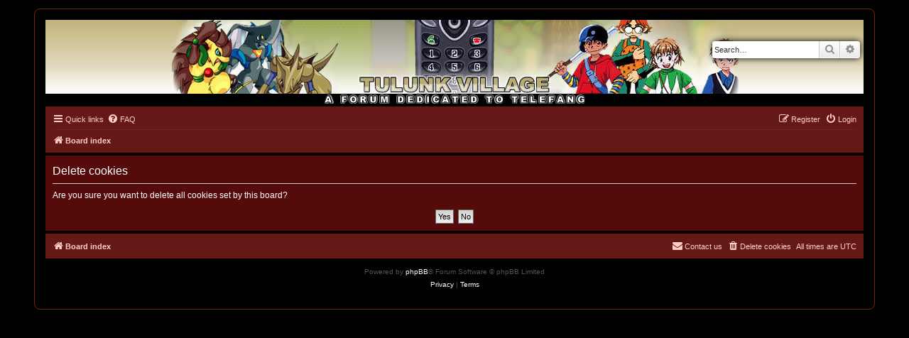

--- FILE ---
content_type: text/css
request_url: https://forum.telefang.net/styles/tulunk/theme/en/stylesheet.css?assets_version=43
body_size: -12
content:
/* Online image */
.online {
	background-image: url(../images/icon_user_online.gif);
}
